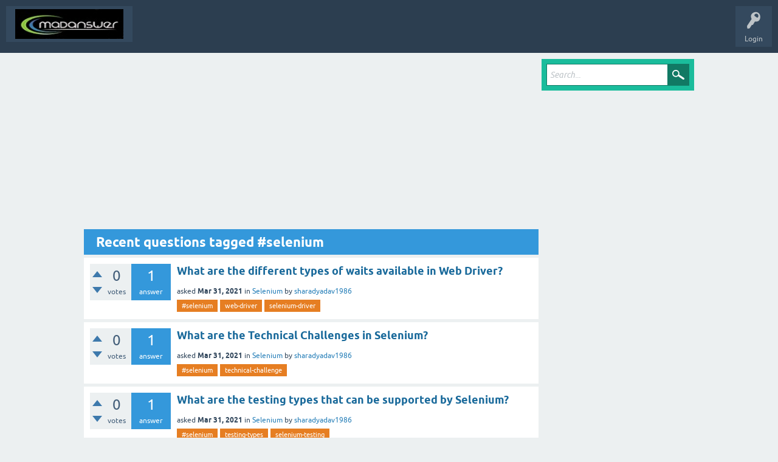

--- FILE ---
content_type: text/html; charset=utf-8
request_url: https://www.google.com/recaptcha/api2/aframe
body_size: 266
content:
<!DOCTYPE HTML><html><head><meta http-equiv="content-type" content="text/html; charset=UTF-8"></head><body><script nonce="9nNTprHIO9qqOpBshCBdgg">/** Anti-fraud and anti-abuse applications only. See google.com/recaptcha */ try{var clients={'sodar':'https://pagead2.googlesyndication.com/pagead/sodar?'};window.addEventListener("message",function(a){try{if(a.source===window.parent){var b=JSON.parse(a.data);var c=clients[b['id']];if(c){var d=document.createElement('img');d.src=c+b['params']+'&rc='+(localStorage.getItem("rc::a")?sessionStorage.getItem("rc::b"):"");window.document.body.appendChild(d);sessionStorage.setItem("rc::e",parseInt(sessionStorage.getItem("rc::e")||0)+1);localStorage.setItem("rc::h",'1768555050478');}}}catch(b){}});window.parent.postMessage("_grecaptcha_ready", "*");}catch(b){}</script></body></html>